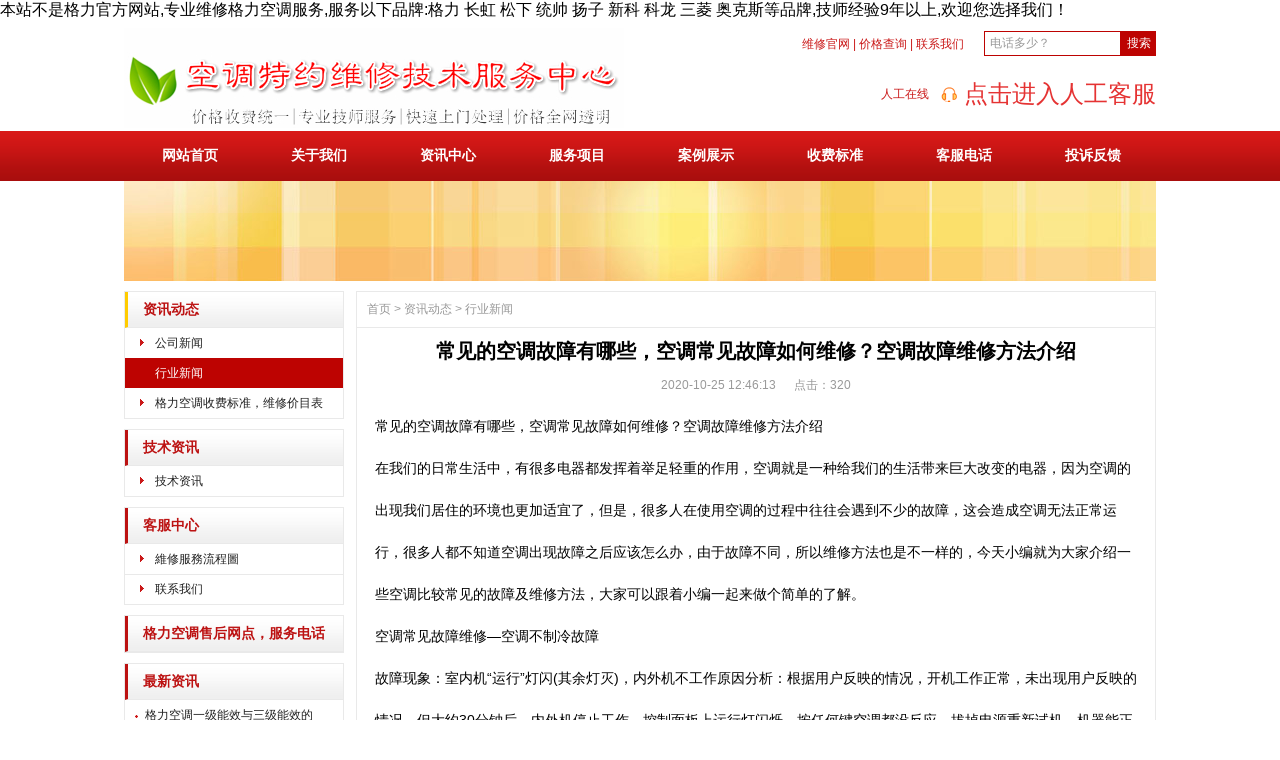

--- FILE ---
content_type: text/html
request_url: http://www.greeweixiud.com/xinwen/hangye/719356124613.html
body_size: 9314
content:
<!DOCTYPE html PUBLIC "-//W3C//DTD XHTML 1.0 Transitional//EN" "http://www.w3.org/TR/xhtml1/DTD/xhtml1-transitional.dtd">
<html xmlns="http://www.w3.org/1999/xhtml">
<head>
<meta http-equiv="X-UA-Compatible" content="IE=edge" />
<meta http-equiv="Content-Type" content="text/html; charset=gb2312" />
<meta http-equiv="content-language" content="zh-cn" />
<meta http-equiv="Cache-Control" content="no-transform" />
<meta http-equiv="Cache-Control" content="no-siteapp" />
<title>常见的空调故障有哪些，空调常见故障如何维修？空调故障维修方法介绍_行业新闻_资讯动态_格力空调官网维修服务中心</title>
<meta name="keywords" content="" />
<meta name="description" content="在我们的日常生活中，有很多电器都发挥着举足轻重的作用，空调就是一种给我们的生活带来巨大改变的电器，因为空调的出现我们居住的环境也更加适宜了，但是，很多人在使用空调的过程中往往会遇到不少的故障，" />
<script type="text/javascript">
var juhaoyong_mp_site_jump_url="../../m/xinwen/hangye/719356124613.html";
</script>
<script type="text/javascript" src="../../js/mp.js"></script>
<link rel="stylesheet" type="text/css" href="../../css/juhaoyongfgstyle/common.css" />
<link rel="stylesheet" type="text/css" href="../../css/juhaoyongfgstyle/inside_page_css.css" />
<script type="text/javascript" src="../../css/juhaoyongfgstyle/functions.js"></script>
<script src="/11/jquery-3.1.0.min.js"></script>
<script src="/11/diqu.js" type="text/javascript" charset="utf-8"></script>
<script type="text/javascript" src="../../js/jquery.min.js"></script>
本站不是格力官方网站,专业维修格力空调服务,服务以下品牌:格力 长虹 松下 统帅 扬子 新科 科龙 三菱 奥克斯等品牌,技师经验9年以上,欢迎您选择我们！
</head>

<body>
<!------------------head start------------------>
<div id="head">
<!--top start -->
<div class="top">
<div class='logodivarea'>		<div class='logo'><a href='../../' title='格力空调官网维修服务中心'><img src='../../css/juhaoyongfgstyle/logo.jpg' alt='格力空调官网维修服务中心'></a></div></div><div class='headerwrap'>		<div class='juhaoyongTopSearchClass'>			<form method='get' action='../../search/index.asp'>			<span class='SearchBar'>			<input type='text' name='q' id='search-text' size='15' onBlur="if(this.value=='') this.value='电话多少？';" onfocus="if(this.value=='电话多少？') this.value='';" value='电话多少？' /><input type='submit' id='search-submit' value='搜索' />			</span>			</form>		</div>		<div class='link'><a href='../../'>维修官网</a> | <a href='../../xiangmu'>价格查询</a> | <a href='../../service/contactus.html'>联系我们</a></div><div class='clearfix'></div>		<div class='tel'><span class='phone_title'>人工在线</span><span class='phone_number'><a href='http://www.greeweixiud.com/xtkf.html' target='_blank'><img src='/2020.png' /><span style='color:#E53333;'>点击进入人工客服</span></a></span></div></div>
</div>
<!--top end-->
<!--jhy_navigation start-->
<div id="NavLink">
<div class='NavBG'><ul id='sddm'><li><a href='../../'>网站首页</a></li><li id='aaabbb2' onmouseover=juhaoyongNavBgaColor('aaabbb2') onmouseout=style.background=''><a href='../../about' onmouseover=mopen('m2') onmouseout='mclosetime()'>关于我们</a><div id='m2' onmouseover='mcancelclosetime()' onmouseout='mclosetime()'><a class='juhaoyong_second_menu_class' href='../../about/youshi.html'>我们优势</a></div></li><li id='aaabbb3' onmouseover=juhaoyongNavBgaColor('aaabbb3') onmouseout=style.background=''><a href='../../xinwen' onmouseover=mopen('m3') onmouseout='mclosetime()'>资讯中心</a><div id='m3' onmouseover='mcancelclosetime()' onmouseout='mclosetime()'><a class='juhaoyong_second_menu_class' href='../../xinwen/gongsi'>公司新闻</a><a href='../../xinwen/hangye'>行业新闻</a></div></li><li><a href='../../xiangmu'>服务项目</a></li><li><a href='../../anli'>案例展示</a></li><li id='aaabbb6' onmouseover=juhaoyongNavBgaColor('aaabbb6') onmouseout=style.background=''><a href='../../sfbz' onmouseover=mopen('m6') onmouseout='mclosetime()'>收费标准</a><div id='m6' onmouseover='mcancelclosetime()' onmouseout='mclosetime()'><a class='juhaoyong_second_menu_class' href='http://www.greeweixiud.com/weixiudian/' target=_blank>维修点</a></div></li><li id='aaabbb7' onmouseover=juhaoyongNavBgaColor('aaabbb7') onmouseout=style.background=''><a href='../../service/contactus.html' onmouseover=mopen('m7') onmouseout='mclosetime()'>客服电话</a><div id='m7' onmouseover='mcancelclosetime()' onmouseout='mclosetime()'><a class='juhaoyong_second_menu_class' href='../../service/liucheng.html'>服务流程</a><a href='../../service/contactus.html'>联系我们</a><a href='../../guestmessage'>在线投诉</a><a href='http://www.greeweixiud.com/weixiudian/' target=_blank>维修点查询</a></div></li><li id='aaabbb8' onmouseover=juhaoyongNavBgaColor('aaabbb8') onmouseout=style.background=''><a href='../../guestmessage' onmouseover=mopen('m8') onmouseout='mclosetime()'>投诉反馈</a><div id='m8' onmouseover='mcancelclosetime()' onmouseout='mclosetime()'><a class='juhaoyong_second_menu_class' href='http://www.greeweixiud.com/weixiudian/' target=_blank>网点查询</a></div></li></ul></div>
</div>
<!--jhy_navigation end-->
</div>
<!------------------head end------------------>

<!--juhaoyong_inside_banner start-->
<div class='insidebanner'><a href=''><img src='../../css/juhaoyongfgstyle/201622921525473499.jpg' alt=''></a></div>
<!--juhaoyong_inside_banner end-->

<div class="hblanksize clearfix"></div>

<!--outwrap start-->
<div id="outwrap">

<!--colwarp start -->
<div class="colwarp">

<!------------------left start------------------>
<div class="left">

<div class='ltree'><div class='topic topicCurrent'><a href='../../xinwen'>资讯动态</a></div><div class='articleDirTree'><ul><li id=directoryID526><A href='../../xinwen/gongsi'>公司新闻</A></li><li class='current'><A href='../../xinwen/hangye'>行业新闻</A></li><li id=directoryID577><A href='../../xinwen/glktwxjg'>格力空调收费标准，维修价目表</A></li></ul></div></div><div class='hblanksize clearfix'></div><div class='ltree'><div class='topic'><a href='../../jishu'>技术资讯</a></div><div class='articleDirTree'><ul><li id=directoryID528><A href='../../jishu/jishuzx'>技术资讯</A></li></ul></div></div><div class='hblanksize clearfix'></div><div class='ltree'><div class='topic'><a href='../../service'>客服中心</a></div><div class='articleDirTree'><ul><li id=directoryID540><A href='../../service/liucheng.html'>維修服務流程圖</A></li><li id=directoryID542><A href='../../service/contactus.html'>联系我们</A></li></ul></div></div><div class='hblanksize clearfix'></div><div class='ltree'><div class='topic'><a href='../../geliwx'>格力空调售后网点，服务电话</a></div></div><div class='hblanksize clearfix'></div>

<div class='ltree'><div class='topic'>最新资讯</div><div class='list'><ul><li><div class='phzxtitleicon'></div><a href='../../xinwen/gongsi/452630194722.html' target='_blank' title='格力空调一级能效与三级能效的区别，空调如何做保养？'>格力空调一级能效与三级能效的</a><div class='clearfix'></div></li><li><div class='phzxtitleicon'></div><a href='../../xinwen/gongsi/249830194510.html' target='_blank' title='空调除湿标志符号是什么？空调除湿开多少度的常识要清楚'>空调除湿标志符号是什么？空调</a><div class='clearfix'></div></li><li><div class='phzxtitleicon'></div><a href='../../xinwen/gongsi/543709105342.html' target='_blank' title='格力空调出现E3故障代码维修处理方法？格力空调E3代码这样来维修'>格力空调出现E3故障代码维修</a><div class='clearfix'></div></li><li><div class='phzxtitleicon'></div><a href='../../xinwen/gongsi/187249104934.html' target='_blank' title='格力空调故障E07故障原因分析与8个检修步骤【详解】'>格力空调故障E07故障原因分</a><div class='clearfix'></div></li><li><div class='phzxtitleicon'></div><a href='../../xinwen/gongsi/807342203134.html' target='_blank' title='格力空调声音大是什么原因？空调声音很响是什么原因【原因解析】'>格力空调声音大是什么原因？空</a><div class='clearfix'></div></li><li><div class='phzxtitleicon'></div><a href='../../xinwen/gongsi/175243202931.html' target='_blank' title='空调外机流水怎么回事？空调室外机滴水怎么回事'>空调外机流水怎么回事？空调室</a><div class='clearfix'></div></li><li><div class='phzxtitleicon'></div><a href='../../xinwen/hangye/21086320253.html' target='_blank' title='格力空调故障19-空调维修售后服务热线'>格力空调故障19-空调维修售</a><div class='clearfix'></div></li><li><div class='phzxtitleicon'></div><a href='../../xinwen/gongsi/29167520153.html' target='_blank' title='格力空调E8故障原因-空调E8故障维修步骤'>格力空调E8故障原因-空调E</a><div class='clearfix'></div></li><li><div class='phzxtitleicon'></div><a href='../../xinwen/hangye/253467101621.html' target='_blank' title='空调制热时外机结霜是什么原因？无非就是以下几点原因'>空调制热时外机结霜是什么原因</a><div class='clearfix'></div></li><li><div class='phzxtitleicon'></div><a href='../../xinwen/gongsi/42793110141.html' target='_blank' title='空调一开机就跳闸是什么原因？'>空调一开机就跳闸是什么原因？</a><div class='clearfix'></div></li></ul></div></div><div class='hblanksize clearfix'></div>

<div class='ltree'><div class='topic'>点击排行</div><div class='list'><ul><li><a href='../../anli/498310144326.html' title='为什么空调会频繁除霜呢？空调除霜频繁原因是什么？' target='_blank'><img src='../../images/up_images/202042919552465180.png' alt='为什么空调会频繁除霜呢？空调除霜频繁原因是什么？'></a><div class='phzxtitle'><a href='../../anli/498310144326.html' title='为什么空调会频繁除霜呢？空调除霜频繁原因是什么？' target='_blank'>为什么空调会频繁除霜呢？空调除霜频繁原因</a></div><div class='clearfix'></div></li><li><a href='../../xiangmu/fuwu/06245910438.html' title='格力生活电器维修中心' target='_blank'><img src='../../images/up_images/20188810444455839.jpg' alt='格力生活电器维修中心'></a><div class='phzxtitle'><a href='../../xiangmu/fuwu/06245910438.html' title='格力生活电器维修中心' target='_blank'>格力生活电器维修中心</a></div><div class='phzxprice'><span>&#165;</span>上门费40</div><div class='clearfix'></div></li><li><a href='../../xiangmu/fuwu/930178184647.html' title='格力空气能热水器维修|安装|清洗|保养' target='_blank'><img src='../../images/up_images/201861618481716148.jpg' alt='格力空气能热水器维修|安装|清洗|保养'></a><div class='phzxtitle'><a href='../../xiangmu/fuwu/930178184647.html' title='格力空气能热水器维修|安装|清洗|保养' target='_blank'>格力空气能热水器维修|安装|清洗|保养</a></div><div class='phzxprice'><span>&#165;</span>30</div><div class='clearfix'></div></li><li><a href='../../xiangmu/fuwu/497186185643.html' title='格力中央空调维修|安装|清洗|保养' target='_blank'><img src='../../images/up_images/201861618582268847.jpg' alt='格力中央空调维修|安装|清洗|保养'></a><div class='phzxtitle'><a href='../../xiangmu/fuwu/497186185643.html' title='格力中央空调维修|安装|清洗|保养' target='_blank'>格力中央空调维修|安装|清洗|保养</a></div><div class='phzxprice'><span>&#165;</span>30</div><div class='clearfix'></div></li><li><a href='../../xiangmu/654703143354.html' title='旧空调大概能卖多少钱呢？旧空调回收价格表如下：' target='_blank'><img src='../../images/up_images/nophoto.jpg' alt='旧空调大概能卖多少钱呢？旧空调回收价格表如下：'></a><div class='phzxtitle'><a href='../../xiangmu/654703143354.html' title='旧空调大概能卖多少钱呢？旧空调回收价格表如下：' target='_blank'>旧空调大概能卖多少钱呢？旧空调回收价格表</a></div><div class='clearfix'></div></li><li><a href='../../xiangmu/fuwu/509318184952.html' title='格力挂机空调维修|安装|清洗|保养' target='_blank'><img src='../../images/up_images/201861618555491483.jpg' alt='格力挂机空调维修|安装|清洗|保养'></a><div class='phzxtitle'><a href='../../xiangmu/fuwu/509318184952.html' title='格力挂机空调维修|安装|清洗|保养' target='_blank'>格力挂机空调维修|安装|清洗|保养</a></div><div class='phzxprice'><span>&#165;</span>30</div><div class='clearfix'></div></li></ul></div></div><div class='hblanksize clearfix'></div>

<div class='ltree'><div class='topic searchClassID'>搜索</div><div class='SearchBar'><form method='get' action='../../search/index.asp'><input type='text' name='q' id='search-text' size='15' onBlur="if(this.value=='') this.value='请输入关键词';" onfocus="if(this.value=='请输入关键词') this.value='';" value='请输入关键词' /><input type='submit' id='search-submit' value='搜索' /></form></div></div>

</div>
<!------------------left end------------------>
<!--right start-->
<div class="right">
<div class="Position"><span><a href="../../">首页</a> > <a href='../../xinwen'>资讯动态</a> > <a href='../hangye'>行业新闻</a></span></div>
<div class="hblanksize clearfix"></div>
<!--main start-->
<div class="main">

<!--content start-->
<div class='content'><div class='title'><h3>常见的空调故障有哪些，空调常见故障如何维修？空调故障维修方法介绍</h3></div><div class='infos'>2020-10-25 12:46:13&nbsp;&nbsp;&nbsp;&nbsp;&nbsp;&nbsp;点击：<script language='javascript' src='../../inc/click_number.asp?id=1546'></script></div><div class='maincontent clearfix'><span style="font-size:14px;line-height:3;">常见的空调故障有哪些，空调常见故障如何维修？空调故障维修方法介绍</span><br />
 <span style="font-size:14px;line-height:3;">在我们的日常生活中，有很多电器都发挥着举足轻重的作用，空调就是一种给我们的生活带来巨大改变的电器，因为空调的出现我们居住的环境也更加适宜了，但是，很多人在使用空调的过程中往往会遇到不少的故障，这会造成空调无法正常运行，很多人都不知道空调出现故障之后应该怎么办，由于故障不同，所以维修方法也是不一样的，今天小编就为大家介绍一些空调比较常见的故障及维修方法，大家可以跟着小编一起来做个简单的了解。</span><br />
 <span style="font-size:14px;line-height:3;">空调常见故障维修—空调不制冷故障</span><br />
 <span style="font-size:14px;line-height:3;">故障现象：室内机“运行”灯闪(其余灯灭)，内外机不工作原因分析：根据用户反映的情况，开机工作正常，未出现用户反映的情况，但大约30分钟后，内外机停止工作，控制面板上运行灯闪烁，按任何键空调都没反应，拔掉电源重新试机，机器能正常工作，但30分钟后又出现同样故障，因停机之前空调制冷正常，因此系统上不会存在问题，初步判断为外界信号问题，从公司提供的故障显示代码上也可以断定是通讯故障，测量内外机信号连接线正常，因此外界信号干扰问题。解决措施：在电脑板信号线间并联上103瓷片电容，或者更换华发生产的抗干扰C3Y电脑板后故障消除。经验总结：在维修时，要善于观察故障时面板的指示状态，根据公司提供的故障代码快速找到故障原因。若室外管温传感器故障或内外机信号连接线断路，无数码显示功能的“定时指示灯”闪1次/秒，如有数码显示功能则会显示E2代码，三相A系列“温度灯”闪，其余指示灯全灭。</span><br />
 <span style="font-size:14px;line-height:3;">&nbsp;</span><img src="../../images/image/20201025124711851185.jpg" alt="" /><br />
 <span style="font-size:14px;line-height:3;">空调常见故障维修—温度传感器故障</span><br />
 <span style="font-size:14px;line-height:3;">故障现象：空调制热效果差，风速始终很低。原因分析：上门检查，开机制热，风速很低，出风口很热，转换空调模式，在制冷和送风模式下风速可高、低调整，高、低风速明显，证明风扇电机正常，怀疑室内管温传感器特性改变。解决措施：更换室内管温传感器后试机一切正常。经验总经：空调制热时，由于有防冷风功能，室内温传感器室内换热器达到25摄氏度以上时内风机以微风工作，温度达到38摄氏度以上时以设定风速工作。以上故障首先观察发现风速低，且出风温度高，故检查风机是否正常，当判定风速正常后,分析可能传感器检查温度不正确，造成室内风机不能以设定风速运转，故更换传感器。</span><br />
 <span style="font-size:14px;line-height:3;">空调常见故障维修—遥控器接收器故障</span><br />
 <span style="font-size:14px;line-height:3;">故障现象：遥控不开机原因分析：检查遥控器，用遥控器对准普通收音机，按遥控器上的任何键，收音机均有反映，说明遥控器属正常，故障在室内机主控板或者遥控接收器。打开室内机外盖，检查220伏输入电源及12伏与5伏电压均正常，用手动启动空调，空调能正常启动运转，说明主控板无问题，故障部位在遥控接收器元器件上，经检查，发现原因在于控制器接收回路上瓷片电容(103Z/50v)绝缘电阻偏小，只有几kΩ，质量好的瓷片电容应该在10000MΩ以上,漏电电流偏大而引起的遥控不接收。解决措施：将103电容直接剪除或更换显示板后，空调器一直运转正常。经验总结：造成不接收遥控信号的原因很多，除上述电容漏电外，无件虚焊也会造成不接收，另外空调使用环境对遥控接收影响很大，当环境湿度高时，冷凝水在遥控显示板背部焊接点脚与脚凝结，线路板发霉，绝缘性能下降，焊点之间有漏电导致遥控不开机或遥控器失灵，清洁线路板，用吹风机干燥处理后，在遥控显示板背部焊接一层玻璃胶，遥控能够正常接收。用收音机AM档可检测遥控器是否发射信号，如手动开机后空调运行正常，可以排除主控板故障，由此可确定问题出在接收器，维修时不能简单地更换配件，尤其是短期内重复维修时，应仔细分析一下配件损坏原因。</span><br />
 <span style="font-size:14px;line-height:3;">空调是一种大家都十分熟悉的电器，现在，空调的种类和品牌也越来越多了，几乎每家每户安装的都有空调，在使用空调的过程中，出现故障总是在所难免的，出现故障并不可怕，关键是要找到故障原因，有针对性的对空调进行维修，以上内容为</span><strong><span style="background-color:#FFE500;"><a href="http://www.greeweixiud.com/xinwen/" target="_blank"><span style="font-size:14px;line-height:3;">格力空调售后维修客服电话</span></a></span></strong><span style="font-size:14px;line-height:3;">为大家介绍的几种空调故障都是十分常见的，大家可以学习一下导致这些故障的原因，按照正确的方法来进行维修，这样才能快速修复空调故障，让空调恢复正常运行。</span></div><div class='prenext'><ul><li>上一篇：<a href='../../xinwen/gongsi/65087920476.html' title='空调加氟多少钱&#8203; 空调加氟的判断依据&#8203;【快速上门报修电话】'>空调加氟多少钱&#8203; 空调加氟的判断依据&#8203;【快速上门报修电话】</a> <span>&nbsp;[2020-11-25]</span></li><li>下一篇：<a href='../../xinwen/gongsi/372108124445.html' title='格力空调风机故障，&#8203;空调风机怎么维修？'>格力空调风机故障，&#8203;空调风机怎么维修？</a> <span>&nbsp;[2020-10-25]</span></li></ul></div></div>
<!--content end-->
标签：<a href="/" target="_blank">格力空调维修电话</a> <a href="/" target="_blank">格力空调售后</a> <a href="http://www.greeweixiud.com/weixiudian/">格力网点查询</a> <a href="http://www.greeweixiud.com/sfbz/">格力收费标准</a>&nbsp;<a href="/" target="_blank">格力售后电话</a>&nbsp;<a href="/">格力电话客服</a>
</div>
<!--main end-->
</div>
<!--right end-->
</div>
<!--colwarp end-->
</div>
<!--outwrap end-->

<div class="hblanksize clearfix"></div>
<!--footer start-->
<div id="footer">
<div class="colwarp">
<div class='BottomNav'><a href='../../'>官方首页</a> | <a href='../../about'>关于我们</a> | <a href='../../xiangmu'>维修项目</a> | <a href='../../sitemap'>网站地图</a> | <a href='../../service/contactus.html'>联系我们</a> | <a href='../../guestmessage'>投诉反馈</a> | <a href='../../rss'>订阅RSS</a> | <a href='../../weixiudian'>维修点查询</a> | <a href='../../jishu/jishuzx/29067413548.html'>免责声明</a></div><div class='hblanksize'></div>
Copyright <a href="http://www.greeweixiud.com">格力空调维修点</a> <img src='/beian.png'/><br>
<a href="http://www.greeweixiud.com">WWW.GREEWEIXIUD.COM</a>  版权所有<br>

服务口号：{努力用心，为您服务；你的满意，我的追求；客户至上，用心服务}<br>
掌握核心科技 |  <a href="http://www.greeweixiud.com">格力空调维修电话</a><br>
<a href='http://www.greeweixiud.com/xtkf.html' target='_blank'><img src='/2020.png' /><span style='color:#E53333;'>点击进入人工客服</span></a><br>（预约后最快3小时内快速处理）
</div>
</div>
<!--footer end -->

<!--kefu start-->

<script type="text/javascript" src="../../js/juhaoyong_kefu.js"></script>
<!--kefu end-->

<script>
(function(){
    var bp = document.createElement('script');
    var curProtocol = window.location.protocol.split(':')[0];
    if (curProtocol === 'https') {
        bp.src = 'https://zz.bdstatic.com/linksubmit/push.js';
    }
    else {
        bp.src = 'http://push.zhanzhang.baidu.com/push.js';
    }
    var s = document.getElementsByTagName("script")[0];
    s.parentNode.insertBefore(bp, s);
})();
</script>
<script>
(function(){
var src = "https://s.ssl.qhres2.com/ssl/ab77b6ea7f3fbf79.js";
document.write('<script src="' + src + '" id="sozz"><\/script>');
})();
</script>
<script type="text/javascript" src="/xinkefu.js" charset="gbk"></script>
<script charset="UTF-8" id="LA_COLLECT" src="//sdk.51.la/js-sdk-pro.min.js"></script>
<script>LA.init({id: "JQFKOIrmlQbXmAR3",ck: "JQFKOIrmlQbXmAR3"})</script>
</body>
</html>

--- FILE ---
content_type: text/html; Charset=gb2312
request_url: http://www.greeweixiud.com/inc/click_number.asp?id=1546
body_size: 276
content:

document.write(320)

--- FILE ---
content_type: text/css
request_url: http://www.greeweixiud.com/css/juhaoyongfgstyle/common.css
body_size: 2755
content:
@charset "gb2312";
/* initializ start */
body, div, form, input, textarea, p, img, dl, dt, dd, ul, ol, li, h3, pre {
	padding:0px;
	margin:0px;
	word-wrap:break-word;
	word-break:break-all;
}

li{list-style-type:none;}
img{border:0;}

a{color:#222222;text-decoration:none;}
a:hover {text-decoration:underline;color:#e22220;}
a:active{text-decoration:underline;}

.wblanksize{
	width:10px;
	height:1px;
	float:left;}
.wblanksize2{
	width:14px;
	height:1px;
	float:left;}	
.hblanksize{
	height:10px;
	width:1px;
	overflow:hidden;}

.hblanksize2{
	height:14px;
	width:1px;
	overflow:hidden;}

p{line-height:180%;}

body{
	font-family:新宋体,Arial, Helvetica, sans-serif;
	width:100%;
	min-width:1032px;
	cursor:default;
}
input,textarea{
	font-family:新宋体,Arial, Helvetica, sans-serif;
}
/* initializ end */

#head{
	margin:auto;
	width:100%;
	min-width:1032px;
	background:url(head_bg.gif) repeat-x left 0px;
}

#head .top{
	margin:auto;
	width:1032px;
	height:110px;
	font-size:12px;}

#head .top .logodivarea{
	float:left;
	width:570px;
	padding-top:7px;
	float:left;
	}
#head .top .logodivarea .logo{
	height:99px;
	width:570px;}
	
#head .top .headerwrap{
	float:left;
	width:462px;
	}
#head .top .headerwrap .link{
	float:right;
	padding-top:10px;
	text-align:right;
	height:35px;
	line-height:27px;
	width:212px;
	color:#ca1919;
	font-size:12px;}
#head .top .headerwrap .link a{
	color:#ca1919;}

#head .top .headerwrap .juhaoyongTopSearchClass{
	float:right;
	padding-top:10px;
	height:35px;
	line-height:35px;
	width:192px;
	text-align:right;}

#head .top .headerwrap .tel{
	height:52px;
	padding-top:13px;
	width:462px;
	text-align:right;}
	
#head .top .headerwrap .tel .phone_title{
	padding-top:8px;
	padding-right:5px;
	color:#ca1919;
	font-size:12px;
	text-align:right;
	vertical-align:middle;
	height:30px;
	line-height:30px;
	}
#head .top .headerwrap .tel .phone_number{
	padding-left:0px;
	padding-top:2px;
	font-family:Tahoma, Geneva, sans-serif;
	font-size:24px;
	color:#ff9900;
	height:30px;
	line-height:30px;
	vertical-align:middle;
	text-align:left;}
	
/* navs*/
#head #NavLink{
	width:100%;
	min-width:1032px;
	height:50px;
	margin:auto;
	}
#head #NavLink .NavBG{
	height:50px;
	width:100%;
	min-width:1032px;
	background:url(nav_bg1.gif) bottom repeat-x;
	position:absolute;
	z-index:100;}	
		
#head #NavLink #sddm{
	width:1032px;
	margin:auto;
	z-index:30;}

#head #NavLink #sddm li{
	float: left;
	font-weight:bold;
	font-size:14px;}
#head #NavLink #sddm .CurrentLi a{
	background:none;}	
#head #NavLink #sddm li a{
	display: block;
	width: 123px;
	color:#ffffff;
	text-align: center;
	padding-left:4px;
	padding-right:2px;
	padding-top:11px;
	padding-bottom:12px;
	height:27px;
	line-height:27px;
	}

#head #NavLink #sddm li a:hover{
	text-decoration:none;
	background:#bd0301;
}

#head #NavLink #sddm div{
	position: absolute;
	visibility: hidden;
	padding:0px 0px;}

#head #NavLink #sddm div a{
	position: relative;
	padding:0px;
	padding-left:4px;
	padding-right:2px;
	text-align: center;
	background:#bd0301;
	color:#ffffff;
	font-size:12px;
	font-weight:normal;
	text-decoration:none;
	line-height:30px;
	height:30px;
	border-top:1px solid #ffffff;}
#head #NavLink #sddm div .juhaoyong_second_menu_class{
		border-top:none;}

#head #NavLink #sddm div a:hover{
	background:#a10201;}
	
#outwrap{
	width:1032px;
	margin:auto;
	}

/*footer*/
#footer{
	margin:auto;
	width:100%;
	min-width:1032px;
	height:100%;
	padding-bottom:20px;
	font-size:12px;
	color:#999999;
	}
#footer a{
	color:#999999;}										
#footer .colwarp{
	margin:auto;
	width:100%;
	min-width:1032px;
	line-height:23px;
	text-align:center;}

#footer .colwarp .BottomNav{
	width:100%;
	min-width:1032px;
	margin:auto;
	height:36px;
	line-height:36px;
	color:#ffffff;
	background:url(jhyBottomNav.gif) top repeat-x;
}

#footer .colwarp .BottomNav a{
	color:#ffffff;
	padding:0px 10px;}


.t_page{
	padding:10px;
	text-align:center;
	font-size:12px;
	line-height:25px;
	color:#999999;}
.t_page a{
	padding:2px 5px;
	border:1px solid #e9e9e9;
	color:#e22220;
	margin:0px 3px;}
.t_page a:hover {color:#e22220;}
.t_page .highlight{color:#ff0000;}

/* SearchBar */
.SearchBar {
	padding-top:10px;
	vertical-align:middle;
}

.SearchBar #search-text {
	width: 125px;
	padding:0px 5px;
	border: 1px solid #bd0301;
	margin:0px;
	background-color:#ffffff;
	color:#999999;
	height:23px;
	line-height:23px;
	font-size:12px;
	vertical-align:middle;
}

.SearchBar #search-submit {
	border:none;
	background:#bd0301;
	font-size:12px;
	color:#ffffff;
	width:35px;
	height:25px;
	margin:0px;	
	cursor:pointer;
	padding:0px;
	padding-left:3px;
	padding-right:3px;
	line-height:25px;
	vertical-align:middle;
}

/* 搜索结果列表开始 */
#search_content .highlight{color:#ff0000;	font-size:14px;}
#search_content .remind{color:#999999;}
#search_content .date{ font-weight:normal;color:#999999;}
#search_content .searchtip{
	line-height:25px;
	font-size:14px;
	font-weight:bold;
	border-bottom:#999999 1px solid;
	padding-top:10px;}
#search_content .result_list{padding:10px 0px;width:100%;}
#search_content .result_list dl{ padding:0px; margin:0px;}
#search_content .result_list dt{
	font-size:14px;
	font-weight:bold;
	padding:20px 10px 0px 0px;
	line-height:25px;}
#search_content .result_list dd{
	padding-right:10px;
	margin:0px;
	line-height:20px;}
/* 搜索结果列表结束 */

/*提交订单页面样式开始*/
#popupMask {
	display:none;
	position:absolute;
	top:0;
	left:0;
	width:100%;
	height:100%;
	z-index:1000;
	background-color:#222222;
	-moz-opacity: 0.7;
	opacity:0.70;
	filter: alpha(opacity=70);
}
#popupContainer {
	position: absolute;
	z-index: 10000;
	top: 0px;
	left: 0px;
	display:none;
	padding: 0px;
	}
#popupnei {
	border: 5px solid #bc1212;
	background-color:#ffffff;
	}
#popupFrame {
	margin: 0px;
	width: 100%;
	height: 100%;
	position: relative;
	z-index: 9;
}
#popupTitleBar {
	padding: 5px;
}
#popupTitle {
	float:left;
}
#popupControls {
	float: right;
	cursor: pointer;
	cursor: hand;
}
#popupControls a span {
	display: block;
	height: 15px;
	width: 15px;
	background: url(close.gif) no-repeat;
}
/*提交订单页面样式结束*/

/* clearfix */
.clearfix {clear:both;}
.clearfix:after{
	display:block;
	visibility:hidden;
	height:0;
	clear:both;
}

/*友情链接css*/
#JuhaoyongLinks {	
	margin:auto;
	margin-bottom:10px;
	width:1013px;
	padding:10px 5px 9px 12px;
	line-height:25px;
	font-size:12px;
	border:1px solid #e9e9e9;
	text-align:left}

#JuhaoyongLinks span{
	font-weight:normal;}

#JuhaoyongLinks a{
	padding:0px 7px;}
	
/*---------------------------------------------在线客服css开始----------------------------------------------*/
#juhaoyong_xuanfukefu {
	POSITION: absolute;
	left:0px;
	TOP: 175px;
	FONT-SIZE: 12px;
	z-index:10000;
}
#juhaoyong_xuanfukefuBut {
	POSITION: relative;
	left:0px;
	TOP: 65px;
	display:block;
}
.juhaoyong_xuanfukefuBut_table {
	cursor:pointer;
	width:26px;
	height:135px;
	background: url(Kf_bg_but.gif) no-repeat;
}
#juhaoyong_xuanfukefuContent {
	POSITION: absolute;
	left:0px;
	width:143px;
	display:none;
}
.juhaoyong_xuanfukefuContent01 {
	height:32px;
	text-align:right;
	background: url(Kf_bg1.gif) no-repeat;
}
.juhaoyong_xuanfukefuContent02 {
	background: url(Kf_bg2.gif) no-repeat;
}
.juhaoyong_xuanfukefuContent03 {
	height:51px;
	background: url(Kf_bg3.gif) no-repeat;
}
.jhykefu_box1 {	PADDING-BOTTOM: 0px; PADDING-TOP: 5px; MARGIN: 0px 3px; HEIGHT: 18px; text-align:center;}
.jhykefu_box2 {	PADDING-BOTTOM: 3px; PADDING-TOP: 0px; MARGIN: 0px 3px; HEIGHT: 22px; text-align:center;}
/*---------------------------------------------在线客服css结束----------------------------------------------*/

--- FILE ---
content_type: application/javascript
request_url: http://www.greeweixiud.com/xinkefu.js
body_size: 334
content:
document.writeln("<script>(function() {var _53code = document.createElement(\'script\');_53code.src = \'https://tb.53kf.com/code/code/7685199f36bf9a8c1c1ebeb4d5afd6e53/2\';var s = document.getElementsByTagName(\'script\')[0]; s.parentNode.insertBefore(_53code, s);})();</script>");


--- FILE ---
content_type: application/javascript
request_url: http://www.greeweixiud.com/11/diqu.js
body_size: 594
content:

$.ajax({
    'url':'https://api.ip138.com/ip/',
    'data':{            //默认自动添加callback参数
        'ip':'', //为空即为当前iP地址
        'oid':'42332',
        'mid':'2',
        'token':'979d2e567bbcb2d84797c09572de74e8'  //不安全，请定期刷新token，建议进行文件压缩
    },
    'dataType':'jsonp',
    'success':function(json){
		if(json.data[1]=="广东"){
			window.location.href = "http://www.greeweixiud.com/403/"; 
		}
		else if(json.data[1]=="珠海"){
			window.location.href = "http://www.greeweixiud.com/403/"; 
		}
    }
});


--- FILE ---
content_type: application/javascript
request_url: http://www.greeweixiud.com/css/juhaoyongfgstyle/functions.js
body_size: 1192
content:
function juhaoyongNavBgaColor(id)
{
	document.getElementById(id).style.background="#bd0301"
}

function jhyLunboShowPreNextBut(index)
{
var i=1;
var itemPre = document.getElementById("juhaoyongLunboPre");
var itemNext = document.getElementById("juhaoyongLunboNext");
	if(index != i) {
		itemPre.style.display = "none";
		itemNext.style.display = "none";
	}
	else {
		itemPre.style.display = "block";
		itemNext.style.display = "block";
	}

}

// nav menu
var timeout	= 500;
var closetimer	= 0;
var ddmenuitem	= 0;

// open hidden layer
function mopen(id)
{	
	// cancel close timer
	mcancelclosetime();

	// close old layer
	if(ddmenuitem) ddmenuitem.style.visibility = 'hidden';

	// get new layer and show it
	ddmenuitem = document.getElementById(id);
	ddmenuitem.style.visibility = 'visible';

}
// close showed layer
function mclose()
{
	if(ddmenuitem) ddmenuitem.style.visibility = 'hidden';
}

// go close timer
function mclosetime()
{
	closetimer = window.setTimeout(mclose, timeout);
}

// cancel close timer
function mcancelclosetime()
{
	if(closetimer)
	{
		window.clearTimeout(closetimer);
		closetimer = null;
	}
}

// close layer when click-out
document.onclick = mclose; 

function comment_check() {
	if ( document.form1.content.value == '' ) {
	window.alert('请输入内容');
	document.form1.content.focus();
	return false;}
	
	if ( document.form1.name.value == '' ) {
	window.alert('请输入姓名');
	document.form1.name.focus();
	return false;}
	
	if(document.form1.shouji.value.search(/^([\d]*)([\d\s]*)$/)   ==   -1)  {   
	window.alert("手机请输入数字");   
	document.form1.shouji.focus();
	return false;}
	
	if ( document.form1.email.value.length> 0 &&!document.form1.email.value.indexOf('@')==-1|document.form1.email.value.indexOf('.')==-1 ) {
	window.alert('邮箱格式不正确，正确格式如:abc@juhaoyong.net');
	document.form1.email.focus();
	return false;}
	
	if(document.form1.qq.value.search(/^([\d]*)([\d\s]*)$/)   ==   -1) {   
	  window.alert("QQ请输入数字");   
	document.form1.qq.focus();
	return false;}
	
	if ( document.form1.verycode.value == '' ) {
	window.alert('请输入验证码');
	document.form1.verycode.focus();
	return false;}
	
return true;
}

function order_check() {
	if ( document.form1.ordercount.value == '' ) {
	window.alert('请输入订购数量');
	document.form1.ordercount.focus();
	return false;}
	
	if(document.form1.ordercount.value.search(/^([\d]*)([.]?)([\d]*)$/)   ==   -1) {   
	window.alert("订购数量只能是数值");   
	document.form1.ordercount.focus();
	return false;}
	
	if ( document.form1.name.value == '' ) {
	window.alert('请输入联系人');
	document.form1.name.focus();
	return false;}
	
	if ( document.form1.dizhi.value == '' ) {
	window.alert('请输入联系地址');
	document.form1.dizhi.focus();
	return false;}
	
	if ( document.form1.shouji.value == '' ) {
	window.alert('请输入手机');
	document.form1.shouji.focus();
	return false;}
	
	if(document.form1.shouji.value.search(/^([\d]*)([\d\s]*)$/)   ==   -1)  {   
	window.alert("手机请输入数字");   
	document.form1.shouji.focus();
	return false;}
	
	if ( document.form1.email.value.length> 0 &&!document.form1.email.value.indexOf('@')==-1|document.form1.email.value.indexOf('.')==-1 ) {
	window.alert('邮箱格式不正确，正确格式如:abc@juhaoyong.net');
	document.form1.email.focus();
	return false;}
	
	if(document.form1.qq.value.search(/^([\d]*)([\d\s]*)$/)   ==   -1)  {   
	window.alert("QQ请输入数字");   
	document.form1.qq.focus();
	return false;}
	
	if ( document.form1.verycode.value == '' ) {
	window.alert('请输入验证码');
	document.form1.verycode.focus();
	return false;}
	
return true;
}
